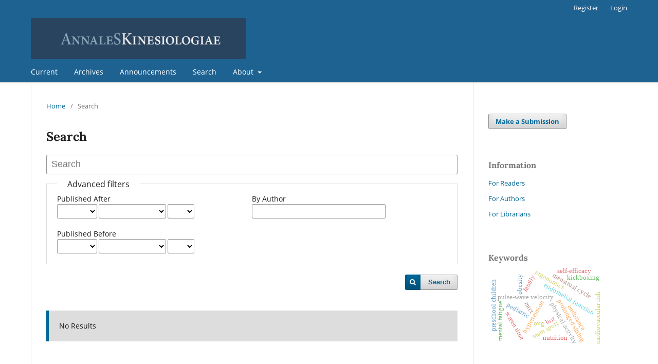

--- FILE ---
content_type: text/html; charset=utf-8
request_url: https://ojs.zrs-kp.si/index.php/AK/search/search
body_size: 5905
content:
<!DOCTYPE html>
<html lang="en-US" xml:lang="en-US">
<head>
	<meta charset="utf-8">
	<meta name="viewport" content="width=device-width, initial-scale=1.0">
	<title>
		Search
							| Annales Kinesiologiae
			</title>

	
<link rel="icon" href="https://ojs.zrs-kp.si/public/journals/1/favicon_en_US.png">
<meta name="generator" content="Open Journal Systems 3.3.0.18">
	<link rel="stylesheet" href="https://ojs.zrs-kp.si/index.php/AK/$$$call$$$/page/page/css?name=stylesheet" type="text/css" /><link rel="stylesheet" href="https://ojs.zrs-kp.si/index.php/AK/$$$call$$$/page/page/css?name=font" type="text/css" /><link rel="stylesheet" href="https://ojs.zrs-kp.si/lib/pkp/styles/fontawesome/fontawesome.css?v=3.3.0.18" type="text/css" />
</head>
<body class="pkp_page_search pkp_op_search has_site_logo" dir="ltr">

	<div class="pkp_structure_page">

				<header class="pkp_structure_head" id="headerNavigationContainer" role="banner">
						
 <nav class="cmp_skip_to_content" aria-label="Jump to content links">
	<a href="#pkp_content_main">Skip to main content</a>
	<a href="#siteNav">Skip to main navigation menu</a>
		<a href="#pkp_content_footer">Skip to site footer</a>
</nav>

			<div class="pkp_head_wrapper">

				<div class="pkp_site_name_wrapper">
					<button class="pkp_site_nav_toggle">
						<span>Open Menu</span>
					</button>
										<div class="pkp_site_name">
																<a href="						https://ojs.zrs-kp.si/index.php/AK/index
					" class="is_img">
							<img src="https://ojs.zrs-kp.si/public/journals/1/pageHeaderLogoImage_en_US.jpg" width="1849" height="354" alt="Annales Kinesiologiae Logo" />
						</a>
										</div>
				</div>

				
				<nav class="pkp_site_nav_menu" aria-label="Site Navigation">
					<a id="siteNav"></a>
					<div class="pkp_navigation_primary_row">
						<div class="pkp_navigation_primary_wrapper">
																				<ul id="navigationPrimary" class="pkp_navigation_primary pkp_nav_list">
								<li class="">
				<a href="https://ojs.zrs-kp.si/index.php/AK/issue/current">
					Current
				</a>
							</li>
								<li class="">
				<a href="https://ojs.zrs-kp.si/index.php/AK/issue/archive">
					Archives
				</a>
							</li>
								<li class="">
				<a href="https://ojs.zrs-kp.si/index.php/AK/announcement">
					Announcements
				</a>
							</li>
								<li class="">
				<a href="https://ojs.zrs-kp.si/index.php/AK/search/search">
					Search
				</a>
							</li>
								<li class="">
				<a href="https://ojs.zrs-kp.si/index.php/AK/about">
					About
				</a>
									<ul>
																					<li class="">
									<a href="https://ojs.zrs-kp.si/index.php/AK/about">
										About the Journal
									</a>
								</li>
																												<li class="">
									<a href="https://ojs.zrs-kp.si/index.php/AK/about/submissions">
										Submissions
									</a>
								</li>
																												<li class="">
									<a href="https://ojs.zrs-kp.si/index.php/AK/about/editorialTeam">
										Editorial Team
									</a>
								</li>
																												<li class="">
									<a href="https://ojs.zrs-kp.si/index.php/AK/about/privacy">
										Privacy Statement
									</a>
								</li>
																												<li class="">
									<a href="https://ojs.zrs-kp.si/index.php/AK/about/contact">
										Contact
									</a>
								</li>
																		</ul>
							</li>
			</ul>

				

																				</div>
					</div>
					<div class="pkp_navigation_user_wrapper" id="navigationUserWrapper">
							<ul id="navigationUser" class="pkp_navigation_user pkp_nav_list">
								<li class="profile">
				<a href="https://ojs.zrs-kp.si/index.php/AK/user/register">
					Register
				</a>
							</li>
								<li class="profile">
				<a href="https://ojs.zrs-kp.si/index.php/AK/login">
					Login
				</a>
							</li>
										</ul>

					</div>
				</nav>
			</div><!-- .pkp_head_wrapper -->
		</header><!-- .pkp_structure_head -->

						<div class="pkp_structure_content has_sidebar">
			<div class="pkp_structure_main" role="main">
				<a id="pkp_content_main"></a>

	
<div class="page page_search">

	<nav class="cmp_breadcrumbs" role="navigation" aria-label="You are here:">
	<ol>
		<li>
			<a href="https://ojs.zrs-kp.si/index.php/AK/index">
				Home
			</a>
			<span class="separator">/</span>
		</li>
		<li class="current">
			<span aria-current="page">
									Search
							</span>
		</li>
	</ol>
</nav>

	<h1>
		Search
	</h1>

			
	<form class="cmp_form" method="get" action="https://ojs.zrs-kp.si/index.php/AK/search/search">
		
				<div class="search_input">
			<label class="pkp_screen_reader" for="query">
				Search articles for
			</label>
			
				<input type="text" id="query" name="query" value="" class="query" placeholder="Search">
			
		</div>

		<fieldset class="search_advanced">
			<legend>
				Advanced filters
			</legend>
			<div class="date_range">
				<div class="from">
										<fieldset><legend>Published After</legend><label for="dateFromYear">Year</label><select id="dateFromYear" name="dateFromYear"><option></option><option value="2010">2010</option><option value="2011">2011</option><option value="2012">2012</option><option value="2013">2013</option><option value="2014">2014</option><option value="2015">2015</option><option value="2016">2016</option><option value="2017">2017</option><option value="2018">2018</option><option value="2019">2019</option><option value="2020">2020</option><option value="2021">2021</option><option value="2022">2022</option><option value="2023">2023</option><option value="2024">2024</option><option value="2025">2025</option></select><label for="dateFromMonth">Month</label><select id="dateFromMonth" name="dateFromMonth"><option></option><option value="1">January</option><option value="2">February</option><option value="3">March</option><option value="4">April</option><option value="5">May</option><option value="6">June</option><option value="7">July</option><option value="8">August</option><option value="9">September</option><option value="10">October</option><option value="11">November</option><option value="12">December</option></select><label for="dateFromDay">Day</label><select id="dateFromDay" name="dateFromDay"><option></option><option value="1">1</option><option value="2">2</option><option value="3">3</option><option value="4">4</option><option value="5">5</option><option value="6">6</option><option value="7">7</option><option value="8">8</option><option value="9">9</option><option value="10">10</option><option value="11">11</option><option value="12">12</option><option value="13">13</option><option value="14">14</option><option value="15">15</option><option value="16">16</option><option value="17">17</option><option value="18">18</option><option value="19">19</option><option value="20">20</option><option value="21">21</option><option value="22">22</option><option value="23">23</option><option value="24">24</option><option value="25">25</option><option value="26">26</option><option value="27">27</option><option value="28">28</option><option value="29">29</option><option value="30">30</option><option value="31">31</option></select></fieldset>
				</div>
				<div class="to">
										<fieldset><legend>Published Before</legend><label for="dateToYear">Year</label><select id="dateToYear" name="dateToYear"><option></option><option value="2010">2010</option><option value="2011">2011</option><option value="2012">2012</option><option value="2013">2013</option><option value="2014">2014</option><option value="2015">2015</option><option value="2016">2016</option><option value="2017">2017</option><option value="2018">2018</option><option value="2019">2019</option><option value="2020">2020</option><option value="2021">2021</option><option value="2022">2022</option><option value="2023">2023</option><option value="2024">2024</option><option value="2025">2025</option></select><label for="dateToMonth">Month</label><select id="dateToMonth" name="dateToMonth"><option></option><option value="1">January</option><option value="2">February</option><option value="3">March</option><option value="4">April</option><option value="5">May</option><option value="6">June</option><option value="7">July</option><option value="8">August</option><option value="9">September</option><option value="10">October</option><option value="11">November</option><option value="12">December</option></select><label for="dateToDay">Day</label><select id="dateToDay" name="dateToDay"><option></option><option value="1">1</option><option value="2">2</option><option value="3">3</option><option value="4">4</option><option value="5">5</option><option value="6">6</option><option value="7">7</option><option value="8">8</option><option value="9">9</option><option value="10">10</option><option value="11">11</option><option value="12">12</option><option value="13">13</option><option value="14">14</option><option value="15">15</option><option value="16">16</option><option value="17">17</option><option value="18">18</option><option value="19">19</option><option value="20">20</option><option value="21">21</option><option value="22">22</option><option value="23">23</option><option value="24">24</option><option value="25">25</option><option value="26">26</option><option value="27">27</option><option value="28">28</option><option value="29">29</option><option value="30">30</option><option value="31">31</option></select></fieldset>
				</div>
			</div>
			<div class="author">
				<label class="label" for="authors">
					By Author
				</label>
				
					<input type="text" id="authors" name="authors" value="">
				
			</div>
			
		</fieldset>

		<div class="submit">
			<button class="submit" type="submit">Search</button>
		</div>
	</form>

	

	<h2 class="pkp_screen_reader">Search Results</h2>

		
		<ul class="search_results">
			</ul>

				<span role="status">
							<div class="cmp_notification notice">
			No Results
	</div>
					</span>

		
		
</div><!-- .page -->

	</div><!-- pkp_structure_main -->

									<div class="pkp_structure_sidebar left" role="complementary" aria-label="Sidebar">
				<div class="pkp_block block_make_submission">
	<h2 class="pkp_screen_reader">
		Make a Submission
	</h2>

	<div class="content">
		<a class="block_make_submission_link" href="https://ojs.zrs-kp.si/index.php/AK/about/submissions">
			Make a Submission
		</a>
	</div>
</div>
<div class="pkp_block block_information">
	<h2 class="title">Information</h2>
	<div class="content">
		<ul>
							<li>
					<a href="https://ojs.zrs-kp.si/index.php/AK/information/readers">
						For Readers
					</a>
				</li>
										<li>
					<a href="https://ojs.zrs-kp.si/index.php/AK/information/authors">
						For Authors
					</a>
				</li>
										<li>
					<a href="https://ojs.zrs-kp.si/index.php/AK/information/librarians">
						For Librarians
					</a>
				</li>
					</ul>
	</div>
</div>
<div class="pkp_block block_Keywordcloud">
	<h2 class="title">Keywords</h2>
	<div class="content" id='wordcloud'></div>

	<script>
		function randomColor() {
			var colors = ['#1f77b4', '#ff7f0e', '#2ca02c', '#d62728', '#9467bd', '#8c564b', '#e377c2', '#7f7f7f', '#bcbd22', '#17becf'];
			return colors[Math.floor(Math.random()*colors.length)];
		}

					document.addEventListener("DOMContentLoaded", function() {
				var keywords = [{"text":"hiit","size":1},{"text":"mict","size":1},{"text":"endothelial function","size":1},{"text":"pulse-wave velocity","size":1},{"text":"endothelial stiffness","size":1},{"text":"physical activity","size":1},{"text":"cardiovascular risk","size":1},{"text":"hypertension","size":1},{"text":"obesity","size":1},{"text":"pediatric","size":1},{"text":"lifestyle interventions","size":1},{"text":"non-specific low back pain","size":1},{"text":"ergonomics","size":1},{"text":"booster breaks","size":1},{"text":"prolonged sitting","size":1},{"text":"office workers","size":1},{"text":"preschool children","size":1},{"text":"family","size":1},{"text":"screen time","size":1},{"text":"children\u2019s physical activity","size":1},{"text":"menstrual cycle","size":1},{"text":"team sport","size":1},{"text":"hormone contraceptive","size":1},{"text":"quadriceps femoris muscle","size":1},{"text":"arthrogenic muscle inhibition","size":1},{"text":"ischemic exercise","size":1},{"text":"lysholm knee scoring scale","size":1},{"text":"knee joint function","size":1},{"text":"endurance","size":1},{"text":"kickboxing","size":1},{"text":"mental fatigue","size":1},{"text":"strength","size":1},{"text":"young athletes","size":1},{"text":"shooting","size":1},{"text":"nutrition","size":1},{"text":"eating behaviour","size":1},{"text":"alpine skiing","size":1},{"text":"super-g","size":1},{"text":"physical characteristics","size":1},{"text":"body composition","size":1},{"text":"performance indicators","size":1},{"text":"basic motor competence","size":1},{"text":"motor development","size":1},{"text":"self-efficacy","size":1},{"text":"national sport strategy","size":1},{"text":"preparation","size":1},{"text":"substantive perspective","size":1},{"text":"methodological perspective","size":1},{"text":"ovg","size":1},{"text":"intercommunication technology rollator","size":1}];
				var totalWeight = 0;
				var width = 300;
				var height = 200;
				var transitionDuration = 200;
				var length_keywords = keywords.length;
				var layout = d3.layout.cloud();

				layout.size([width, height])
					.words(keywords)
					.fontSize(function(d)
					{
						return fontSize(+d.size);
					})
					.on('end', draw);

				var svg = d3.select("#wordcloud").append("svg")
					.attr("viewBox", "0 0 " + width + " " + height)
					.attr("width", '100%');

				function update() {
					var words = layout.words();
					fontSize = d3.scaleLinear().range([16, 34]);
					if (words.length) {
						fontSize.domain([+words[words.length - 1].size || 1, +words[0].size]);
					}
				}

				keywords.forEach(function(item,index){totalWeight += item.size;});

				update();

				function draw(words, bounds) {
					var w = layout.size()[0],
						h = layout.size()[1];

					scaling = bounds
						? Math.min(
							w / Math.abs(bounds[1].x - w / 2),
							w / Math.abs(bounds[0].x - w / 2),
							h / Math.abs(bounds[1].y - h / 2),
							h / Math.abs(bounds[0].y - h / 2),
						) / 2
						: 1;

					svg
					.append("g")
					.attr(
						"transform",
						"translate(" + [w >> 1, h >> 1] + ")scale(" + scaling + ")",
					)
					.selectAll("text")
						.data(words)
					.enter().append("text")
						.style("font-size", function(d) { return d.size + "px"; })
						.style("font-family", 'serif')
						.style("fill", randomColor)
						.style('cursor', 'pointer')
						.style('opacity', 0.7)
						.attr('class', 'keyword')
						.attr("text-anchor", "middle")
						.attr("transform", function(d) {
							return "translate(" + [d.x, d.y] + ")rotate(" + d.rotate + ")";
						})
						.text(function(d) { return d.text; })
						.on("click", function(d, i){
							window.location = "https://ojs.zrs-kp.si/index.php/AK/search?query=QUERY_SLUG".replace(/QUERY_SLUG/, encodeURIComponent(''+d.text+''));
						})
						.on("mouseover", function(d, i) {
							d3.select(this).transition()
								.duration(transitionDuration)
								.style('font-size',function(d) { return (d.size + 3) + "px"; })
								.style('opacity', 1);
						})
						.on("mouseout", function(d, i) {
							d3.select(this).transition()
								.duration(transitionDuration)
								.style('font-size',function(d) { return d.size + "px"; })
								.style('opacity', 0.7);
						})
						.on('resize', function() { update() });
				}

				layout.start();

			});
			</script>
</div>
<div class="pkp_block block_custom" id="customblock-licence">
	<h2 class="title">Licence</h2>
	<div class="content">
		<div id="customblock-licence" class="pkp_block block_custom">
<div class="content">
<p><a href="http://creativecommons.org/licenses/by/4.0/" target="_blank" rel="noopener">CC BY 4.0</a></p>
<p><a title="CC BY 4.0" href="https://creativecommons.org/licenses/by/4.0/" target="_blank" rel="noopener"><img src="https://ojs.zrs-kp.si/public/site/images/admin/by.jpg" alt="cc by" width="121" height="42"></a></p>
</div>
</div>
	</div>
</div>
<div class="pkp_block block_custom" id="customblock-links">
	<h2 class="title">Links</h2>
	<div class="content">
		<div id="customblock-links" class="pkp_block block_custom">
<h2 class="title pkp_screen_reader">links</h2>
<div class="content">
<p><a href="https://www.zrs-kp.si/en/" target="_blank" rel="noopener">ZRS Koper</a></p>
<p><a href="https://www.zrs-kp.si/en/institutes-and-units/annales-zrs-scientific-publishing-house/" target="_blank" rel="noopener">ANNALES ZRS</a></p>
<p><a href="https://www.zrs-kp.si/kategorija-publikacije/monografije/" target="_blank" rel="noopener">Monographs ANNALES ZRS</a></p>
<p><a href="https://www.zrs-kp.si/en/institutes-and-units/institute-for-kinesiology-research/" target="_blank" rel="noopener">Institute for Kinesiology Research</a></p>
</div>
</div>
	</div>
</div>
<div class="pkp_block block_custom" id="customblock-find-us-in">
	<h2 class="title">Find us in</h2>
	<div class="content">
		<div id="customblock-find-us-in" class="pkp_block block_custom">
<h2 class="title pkp_screen_reader">Find us in</h2>
<div class="content">
<p><a href="https://search.crossref.org/search/works?q=2335-4240&amp;from_ui=yes" target="_blank" rel="noopener"><img src="https://ojs.zrs-kp.si/public/site/images/pcerce/crossref-logo.png" alt="Crossref logo" width="70" height="46"></a></p>
<p><a href="https://doaj.org/toc/2335-4240" target="_blank" rel="noopener"><img src="https://ojs.zrs-kp.si/public/site/images/pcerce/128px-doaj-logo-colour.svg.png" alt="" width="128" height="42"></a></p>
<p><a href="https://plus.cobiss.net/cobiss/si/sl/bib/269008128" target="_blank" rel="noopener"><img style="width: 137px; height: 46px;" src="https://ojs.zrs-kp.si/public/site/images/pcerce/cobiss-plus-color-horizontal-1.png" alt="COBISS+"></a></p>
</div>
</div>
	</div>
</div>
<div class="pkp_block block_web_feed">
	<h2 class="title">Current Issue</h2>
	<div class="content">
		<ul>
			<li>
				<a href="https://ojs.zrs-kp.si/index.php/AK/gateway/plugin/WebFeedGatewayPlugin/atom">
					<img src="https://ojs.zrs-kp.si/lib/pkp/templates/images/atom.svg" alt="Atom logo">
				</a>
			</li>
			<li>
				<a href="https://ojs.zrs-kp.si/index.php/AK/gateway/plugin/WebFeedGatewayPlugin/rss2">
					<img src="https://ojs.zrs-kp.si/lib/pkp/templates/images/rss20_logo.svg" alt="RSS2 logo">
				</a>
			</li>
			<li>
				<a href="https://ojs.zrs-kp.si/index.php/AK/gateway/plugin/WebFeedGatewayPlugin/rss">
					<img src="https://ojs.zrs-kp.si/lib/pkp/templates/images/rss10_logo.svg" alt="RSS1 logo">
				</a>
			</li>
		</ul>
	</div>
</div>

			</div><!-- pkp_sidebar.left -->
			</div><!-- pkp_structure_content -->

<div class="pkp_structure_footer_wrapper" role="contentinfo">
	<a id="pkp_content_footer"></a>

	<div class="pkp_structure_footer">

					<div class="pkp_footer_content">
				<table>
<tbody>
<tr>
<td width="400"><a title="ZRS Koper" href="https://www.zrs-kp.si/en/" target="_blank" rel="noopener"><img src="https://ojs.zrs-kp.si/public/site/images/pcerce/30zrs-logo-100px.png" alt="ZRS Koper 30 logo" width="181" height="100" /></a></td>
<td width="400"><a title="ANNALES ZRS, Scientific Publishing House" href="https://www.zrs-kp.si/en/institutes-and-units/annales-zrs-scientific-publishing-house/" target="_blank" rel="noopener"><img style="float: right;" src="https://ojs.zrs-kp.si/public/site/images/pcerce/annales-zrs-100px.png" alt="ANNALES ZRS logo" width="249" height="100" /></a></td>
</tr>
<tr>
<td width="400">
<p>Science and Research Centre Koper<br />Garibaldijeva 1<br />SI - 6000 Koper, Slovenia</p>
<p>E-mail: info(at)zrs-kp.si<br />Phone.: +386 5 663 77 00</p>
</td>
<td style="text-align: right;" width="400">
<p>ANNALES ZRS, Scientific Publishing House<br />Kreljeva 6<br />SI - 6000 Koper, Slovenia</p>
<p>E-mail: zalozba-annales(at)zrs-kp.si<br />Phone.: +386 5 663 77 83</p>
</td>
</tr>
<tr>
<td colspan="2" width="800">
<p><em>The journal Annales Kinesiologiae is co-funded by the <a href="https://www.aris-rs.si/en/index.asp">Slovenian Research and Innovation Agency</a> and <a href="http://www.fundacijazasport.org/si/">Foundation for Financing Sport Organizations in the Republic of Slovenia</a>.</em></p>
</td>
</tr>
</tbody>
</table>
			</div>
		
		<div class="pkp_brand_footer" role="complementary">
			<a href="https://ojs.zrs-kp.si/index.php/AK/about/aboutThisPublishingSystem">
				<img alt="More information about the publishing system, Platform and Workflow by OJS/PKP." src="https://ojs.zrs-kp.si/templates/images/ojs_brand.png">
			</a>
		</div>
	</div>
</div><!-- pkp_structure_footer_wrapper -->

</div><!-- pkp_structure_page -->

<script src="https://ojs.zrs-kp.si/lib/pkp/lib/vendor/components/jquery/jquery.min.js?v=3.3.0.18" type="text/javascript"></script><script src="https://ojs.zrs-kp.si/lib/pkp/lib/vendor/components/jqueryui/jquery-ui.min.js?v=3.3.0.18" type="text/javascript"></script><script src="https://ojs.zrs-kp.si/plugins/themes/default/js/lib/popper/popper.js?v=3.3.0.18" type="text/javascript"></script><script src="https://ojs.zrs-kp.si/plugins/themes/default/js/lib/bootstrap/util.js?v=3.3.0.18" type="text/javascript"></script><script src="https://ojs.zrs-kp.si/plugins/themes/default/js/lib/bootstrap/dropdown.js?v=3.3.0.18" type="text/javascript"></script><script src="https://ojs.zrs-kp.si/plugins/themes/default/js/main.js?v=3.3.0.18" type="text/javascript"></script><script src="https://d3js.org/d3.v4.js?v=3.3.0.18" type="text/javascript"></script><script src="https://cdn.jsdelivr.net/gh/holtzy/D3-graph-gallery@master/LIB/d3.layout.cloud.js?v=3.3.0.18" type="text/javascript"></script>


</body>
</html>


--- FILE ---
content_type: text/css;charset=UTF-8
request_url: https://ojs.zrs-kp.si/index.php/AK/$$$call$$$/page/page/css?name=font
body_size: 8224
content:
@font-face{font-family:'Lora';font-style:normal;font-weight:400;src:url('https://ojs.zrs-kp.si/plugins/themes/default/fonts/lora-v16-vietnamese_latin-ext_latin_cyrillic-ext_cyrillic-regular.eot');src:local(''),url('https://ojs.zrs-kp.si/plugins/themes/default/fonts/lora-v16-vietnamese_latin-ext_latin_cyrillic-ext_cyrillic-regular.eot?#iefix') format('embedded-opentype'),url('https://ojs.zrs-kp.si/plugins/themes/default/fonts/lora-v16-vietnamese_latin-ext_latin_cyrillic-ext_cyrillic-regular.woff2') format('woff2'),url('https://ojs.zrs-kp.si/plugins/themes/default/fonts/lora-v16-vietnamese_latin-ext_latin_cyrillic-ext_cyrillic-regular.woff') format('woff'),url('https://ojs.zrs-kp.si/plugins/themes/default/fonts/lora-v16-vietnamese_latin-ext_latin_cyrillic-ext_cyrillic-regular.ttf') format('truetype'),url('https://ojs.zrs-kp.si/plugins/themes/default/fonts/lora-v16-vietnamese_latin-ext_latin_cyrillic-ext_cyrillic-regular.svg#Lora') format('svg');font-display:swap}@font-face{font-family:'Lora';font-style:normal;font-weight:700;src:url('https://ojs.zrs-kp.si/plugins/themes/default/fonts/lora-v16-vietnamese_latin-ext_latin_cyrillic-ext_cyrillic-700.eot');src:local(''),url('https://ojs.zrs-kp.si/plugins/themes/default/fonts/lora-v16-vietnamese_latin-ext_latin_cyrillic-ext_cyrillic-700.eot?#iefix') format('embedded-opentype'),url('https://ojs.zrs-kp.si/plugins/themes/default/fonts/lora-v16-vietnamese_latin-ext_latin_cyrillic-ext_cyrillic-700.woff2') format('woff2'),url('https://ojs.zrs-kp.si/plugins/themes/default/fonts/lora-v16-vietnamese_latin-ext_latin_cyrillic-ext_cyrillic-700.woff') format('woff'),url('https://ojs.zrs-kp.si/plugins/themes/default/fonts/lora-v16-vietnamese_latin-ext_latin_cyrillic-ext_cyrillic-700.ttf') format('truetype'),url('https://ojs.zrs-kp.si/plugins/themes/default/fonts/lora-v16-vietnamese_latin-ext_latin_cyrillic-ext_cyrillic-700.svg#Lora') format('svg');font-display:swap}@font-face{font-family:'Lora';font-style:italic;font-weight:400;src:url('https://ojs.zrs-kp.si/plugins/themes/default/fonts/lora-v16-vietnamese_latin-ext_latin_cyrillic-ext_cyrillic-italic.eot');src:local(''),url('https://ojs.zrs-kp.si/plugins/themes/default/fonts/lora-v16-vietnamese_latin-ext_latin_cyrillic-ext_cyrillic-italic.eot?#iefix') format('embedded-opentype'),url('https://ojs.zrs-kp.si/plugins/themes/default/fonts/lora-v16-vietnamese_latin-ext_latin_cyrillic-ext_cyrillic-italic.woff2') format('woff2'),url('https://ojs.zrs-kp.si/plugins/themes/default/fonts/lora-v16-vietnamese_latin-ext_latin_cyrillic-ext_cyrillic-italic.woff') format('woff'),url('https://ojs.zrs-kp.si/plugins/themes/default/fonts/lora-v16-vietnamese_latin-ext_latin_cyrillic-ext_cyrillic-italic.ttf') format('truetype'),url('https://ojs.zrs-kp.si/plugins/themes/default/fonts/lora-v16-vietnamese_latin-ext_latin_cyrillic-ext_cyrillic-italic.svg#Lora') format('svg');font-display:swap}@font-face{font-family:'Lora';font-style:italic;font-weight:700;src:url('https://ojs.zrs-kp.si/plugins/themes/default/fonts/lora-v16-vietnamese_latin-ext_latin_cyrillic-ext_cyrillic-700italic.eot');src:local(''),url('https://ojs.zrs-kp.si/plugins/themes/default/fonts/lora-v16-vietnamese_latin-ext_latin_cyrillic-ext_cyrillic-700italic.eot?#iefix') format('embedded-opentype'),url('https://ojs.zrs-kp.si/plugins/themes/default/fonts/lora-v16-vietnamese_latin-ext_latin_cyrillic-ext_cyrillic-700italic.woff2') format('woff2'),url('https://ojs.zrs-kp.si/plugins/themes/default/fonts/lora-v16-vietnamese_latin-ext_latin_cyrillic-ext_cyrillic-700italic.woff') format('woff'),url('https://ojs.zrs-kp.si/plugins/themes/default/fonts/lora-v16-vietnamese_latin-ext_latin_cyrillic-ext_cyrillic-700italic.ttf') format('truetype'),url('https://ojs.zrs-kp.si/plugins/themes/default/fonts/lora-v16-vietnamese_latin-ext_latin_cyrillic-ext_cyrillic-700italic.svg#Lora') format('svg');font-display:swap}@font-face{font-family:'Open Sans';font-style:normal;font-weight:400;src:url('https://ojs.zrs-kp.si/plugins/themes/default/fonts/open-sans-v18-vietnamese_latin-ext_latin_greek-ext_greek_cyrillic-ext_cyrillic-regular.eot');src:local(''),url('https://ojs.zrs-kp.si/plugins/themes/default/fonts/open-sans-v18-vietnamese_latin-ext_latin_greek-ext_greek_cyrillic-ext_cyrillic-regular.eot?#iefix') format('embedded-opentype'),url('https://ojs.zrs-kp.si/plugins/themes/default/fonts/open-sans-v18-vietnamese_latin-ext_latin_greek-ext_greek_cyrillic-ext_cyrillic-regular.woff2') format('woff2'),url('https://ojs.zrs-kp.si/plugins/themes/default/fonts/open-sans-v18-vietnamese_latin-ext_latin_greek-ext_greek_cyrillic-ext_cyrillic-regular.woff') format('woff'),url('https://ojs.zrs-kp.si/plugins/themes/default/fonts/open-sans-v18-vietnamese_latin-ext_latin_greek-ext_greek_cyrillic-ext_cyrillic-regular.ttf') format('truetype'),url('https://ojs.zrs-kp.si/plugins/themes/default/fonts/open-sans-v18-vietnamese_latin-ext_latin_greek-ext_greek_cyrillic-ext_cyrillic-regular.svg#OpenSans') format('svg');font-display:swap}@font-face{font-family:'Open Sans';font-style:italic;font-weight:400;src:url('https://ojs.zrs-kp.si/plugins/themes/default/fonts/open-sans-v18-vietnamese_latin-ext_latin_greek-ext_greek_cyrillic-ext_cyrillic-italic.eot');src:local(''),url('https://ojs.zrs-kp.si/plugins/themes/default/fonts/open-sans-v18-vietnamese_latin-ext_latin_greek-ext_greek_cyrillic-ext_cyrillic-italic.eot?#iefix') format('embedded-opentype'),url('https://ojs.zrs-kp.si/plugins/themes/default/fonts/open-sans-v18-vietnamese_latin-ext_latin_greek-ext_greek_cyrillic-ext_cyrillic-italic.woff2') format('woff2'),url('https://ojs.zrs-kp.si/plugins/themes/default/fonts/open-sans-v18-vietnamese_latin-ext_latin_greek-ext_greek_cyrillic-ext_cyrillic-italic.woff') format('woff'),url('https://ojs.zrs-kp.si/plugins/themes/default/fonts/open-sans-v18-vietnamese_latin-ext_latin_greek-ext_greek_cyrillic-ext_cyrillic-italic.ttf') format('truetype'),url('https://ojs.zrs-kp.si/plugins/themes/default/fonts/open-sans-v18-vietnamese_latin-ext_latin_greek-ext_greek_cyrillic-ext_cyrillic-italic.svg#OpenSans') format('svg');font-display:swap}@font-face{font-family:'Open Sans';font-style:normal;font-weight:700;src:url('https://ojs.zrs-kp.si/plugins/themes/default/fonts/open-sans-v18-vietnamese_latin-ext_latin_greek-ext_greek_cyrillic-ext_cyrillic-700.eot');src:local(''),url('https://ojs.zrs-kp.si/plugins/themes/default/fonts/open-sans-v18-vietnamese_latin-ext_latin_greek-ext_greek_cyrillic-ext_cyrillic-700.eot?#iefix') format('embedded-opentype'),url('https://ojs.zrs-kp.si/plugins/themes/default/fonts/open-sans-v18-vietnamese_latin-ext_latin_greek-ext_greek_cyrillic-ext_cyrillic-700.woff2') format('woff2'),url('https://ojs.zrs-kp.si/plugins/themes/default/fonts/open-sans-v18-vietnamese_latin-ext_latin_greek-ext_greek_cyrillic-ext_cyrillic-700.woff') format('woff'),url('https://ojs.zrs-kp.si/plugins/themes/default/fonts/open-sans-v18-vietnamese_latin-ext_latin_greek-ext_greek_cyrillic-ext_cyrillic-700.ttf') format('truetype'),url('https://ojs.zrs-kp.si/plugins/themes/default/fonts/open-sans-v18-vietnamese_latin-ext_latin_greek-ext_greek_cyrillic-ext_cyrillic-700.svg#OpenSans') format('svg');font-display:swap}@font-face{font-family:'Open Sans';font-style:italic;font-weight:700;src:url('https://ojs.zrs-kp.si/plugins/themes/default/fonts/open-sans-v18-vietnamese_latin-ext_latin_greek-ext_greek_cyrillic-ext_cyrillic-700italic.eot');src:local(''),url('https://ojs.zrs-kp.si/plugins/themes/default/fonts/open-sans-v18-vietnamese_latin-ext_latin_greek-ext_greek_cyrillic-ext_cyrillic-700italic.eot?#iefix') format('embedded-opentype'),url('https://ojs.zrs-kp.si/plugins/themes/default/fonts/open-sans-v18-vietnamese_latin-ext_latin_greek-ext_greek_cyrillic-ext_cyrillic-700italic.woff2') format('woff2'),url('https://ojs.zrs-kp.si/plugins/themes/default/fonts/open-sans-v18-vietnamese_latin-ext_latin_greek-ext_greek_cyrillic-ext_cyrillic-700italic.woff') format('woff'),url('https://ojs.zrs-kp.si/plugins/themes/default/fonts/open-sans-v18-vietnamese_latin-ext_latin_greek-ext_greek_cyrillic-ext_cyrillic-700italic.ttf') format('truetype'),url('https://ojs.zrs-kp.si/plugins/themes/default/fonts/open-sans-v18-vietnamese_latin-ext_latin_greek-ext_greek_cyrillic-ext_cyrillic-700italic.svg#OpenSans') format('svg');font-display:swap}